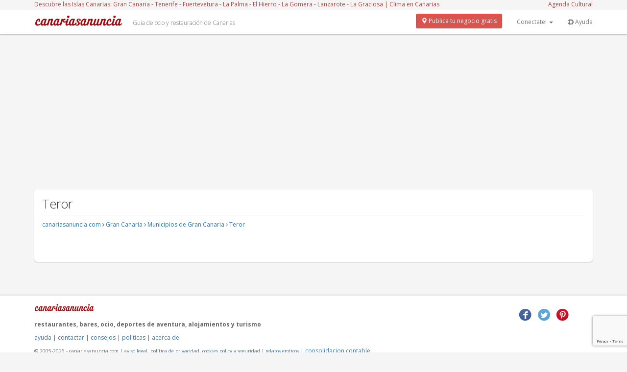

--- FILE ---
content_type: text/html; charset=utf-8
request_url: https://www.google.com/recaptcha/api2/anchor?ar=1&k=6LfJSoAUAAAAABuKzkAGdtb4ayx4kVQowjGyY9KK&co=aHR0cHM6Ly9jYW5hcmlhc2FudW5jaWEuY29tOjQ0Mw..&hl=en&v=PoyoqOPhxBO7pBk68S4YbpHZ&size=invisible&anchor-ms=20000&execute-ms=30000&cb=om09oa5jq82b
body_size: 48866
content:
<!DOCTYPE HTML><html dir="ltr" lang="en"><head><meta http-equiv="Content-Type" content="text/html; charset=UTF-8">
<meta http-equiv="X-UA-Compatible" content="IE=edge">
<title>reCAPTCHA</title>
<style type="text/css">
/* cyrillic-ext */
@font-face {
  font-family: 'Roboto';
  font-style: normal;
  font-weight: 400;
  font-stretch: 100%;
  src: url(//fonts.gstatic.com/s/roboto/v48/KFO7CnqEu92Fr1ME7kSn66aGLdTylUAMa3GUBHMdazTgWw.woff2) format('woff2');
  unicode-range: U+0460-052F, U+1C80-1C8A, U+20B4, U+2DE0-2DFF, U+A640-A69F, U+FE2E-FE2F;
}
/* cyrillic */
@font-face {
  font-family: 'Roboto';
  font-style: normal;
  font-weight: 400;
  font-stretch: 100%;
  src: url(//fonts.gstatic.com/s/roboto/v48/KFO7CnqEu92Fr1ME7kSn66aGLdTylUAMa3iUBHMdazTgWw.woff2) format('woff2');
  unicode-range: U+0301, U+0400-045F, U+0490-0491, U+04B0-04B1, U+2116;
}
/* greek-ext */
@font-face {
  font-family: 'Roboto';
  font-style: normal;
  font-weight: 400;
  font-stretch: 100%;
  src: url(//fonts.gstatic.com/s/roboto/v48/KFO7CnqEu92Fr1ME7kSn66aGLdTylUAMa3CUBHMdazTgWw.woff2) format('woff2');
  unicode-range: U+1F00-1FFF;
}
/* greek */
@font-face {
  font-family: 'Roboto';
  font-style: normal;
  font-weight: 400;
  font-stretch: 100%;
  src: url(//fonts.gstatic.com/s/roboto/v48/KFO7CnqEu92Fr1ME7kSn66aGLdTylUAMa3-UBHMdazTgWw.woff2) format('woff2');
  unicode-range: U+0370-0377, U+037A-037F, U+0384-038A, U+038C, U+038E-03A1, U+03A3-03FF;
}
/* math */
@font-face {
  font-family: 'Roboto';
  font-style: normal;
  font-weight: 400;
  font-stretch: 100%;
  src: url(//fonts.gstatic.com/s/roboto/v48/KFO7CnqEu92Fr1ME7kSn66aGLdTylUAMawCUBHMdazTgWw.woff2) format('woff2');
  unicode-range: U+0302-0303, U+0305, U+0307-0308, U+0310, U+0312, U+0315, U+031A, U+0326-0327, U+032C, U+032F-0330, U+0332-0333, U+0338, U+033A, U+0346, U+034D, U+0391-03A1, U+03A3-03A9, U+03B1-03C9, U+03D1, U+03D5-03D6, U+03F0-03F1, U+03F4-03F5, U+2016-2017, U+2034-2038, U+203C, U+2040, U+2043, U+2047, U+2050, U+2057, U+205F, U+2070-2071, U+2074-208E, U+2090-209C, U+20D0-20DC, U+20E1, U+20E5-20EF, U+2100-2112, U+2114-2115, U+2117-2121, U+2123-214F, U+2190, U+2192, U+2194-21AE, U+21B0-21E5, U+21F1-21F2, U+21F4-2211, U+2213-2214, U+2216-22FF, U+2308-230B, U+2310, U+2319, U+231C-2321, U+2336-237A, U+237C, U+2395, U+239B-23B7, U+23D0, U+23DC-23E1, U+2474-2475, U+25AF, U+25B3, U+25B7, U+25BD, U+25C1, U+25CA, U+25CC, U+25FB, U+266D-266F, U+27C0-27FF, U+2900-2AFF, U+2B0E-2B11, U+2B30-2B4C, U+2BFE, U+3030, U+FF5B, U+FF5D, U+1D400-1D7FF, U+1EE00-1EEFF;
}
/* symbols */
@font-face {
  font-family: 'Roboto';
  font-style: normal;
  font-weight: 400;
  font-stretch: 100%;
  src: url(//fonts.gstatic.com/s/roboto/v48/KFO7CnqEu92Fr1ME7kSn66aGLdTylUAMaxKUBHMdazTgWw.woff2) format('woff2');
  unicode-range: U+0001-000C, U+000E-001F, U+007F-009F, U+20DD-20E0, U+20E2-20E4, U+2150-218F, U+2190, U+2192, U+2194-2199, U+21AF, U+21E6-21F0, U+21F3, U+2218-2219, U+2299, U+22C4-22C6, U+2300-243F, U+2440-244A, U+2460-24FF, U+25A0-27BF, U+2800-28FF, U+2921-2922, U+2981, U+29BF, U+29EB, U+2B00-2BFF, U+4DC0-4DFF, U+FFF9-FFFB, U+10140-1018E, U+10190-1019C, U+101A0, U+101D0-101FD, U+102E0-102FB, U+10E60-10E7E, U+1D2C0-1D2D3, U+1D2E0-1D37F, U+1F000-1F0FF, U+1F100-1F1AD, U+1F1E6-1F1FF, U+1F30D-1F30F, U+1F315, U+1F31C, U+1F31E, U+1F320-1F32C, U+1F336, U+1F378, U+1F37D, U+1F382, U+1F393-1F39F, U+1F3A7-1F3A8, U+1F3AC-1F3AF, U+1F3C2, U+1F3C4-1F3C6, U+1F3CA-1F3CE, U+1F3D4-1F3E0, U+1F3ED, U+1F3F1-1F3F3, U+1F3F5-1F3F7, U+1F408, U+1F415, U+1F41F, U+1F426, U+1F43F, U+1F441-1F442, U+1F444, U+1F446-1F449, U+1F44C-1F44E, U+1F453, U+1F46A, U+1F47D, U+1F4A3, U+1F4B0, U+1F4B3, U+1F4B9, U+1F4BB, U+1F4BF, U+1F4C8-1F4CB, U+1F4D6, U+1F4DA, U+1F4DF, U+1F4E3-1F4E6, U+1F4EA-1F4ED, U+1F4F7, U+1F4F9-1F4FB, U+1F4FD-1F4FE, U+1F503, U+1F507-1F50B, U+1F50D, U+1F512-1F513, U+1F53E-1F54A, U+1F54F-1F5FA, U+1F610, U+1F650-1F67F, U+1F687, U+1F68D, U+1F691, U+1F694, U+1F698, U+1F6AD, U+1F6B2, U+1F6B9-1F6BA, U+1F6BC, U+1F6C6-1F6CF, U+1F6D3-1F6D7, U+1F6E0-1F6EA, U+1F6F0-1F6F3, U+1F6F7-1F6FC, U+1F700-1F7FF, U+1F800-1F80B, U+1F810-1F847, U+1F850-1F859, U+1F860-1F887, U+1F890-1F8AD, U+1F8B0-1F8BB, U+1F8C0-1F8C1, U+1F900-1F90B, U+1F93B, U+1F946, U+1F984, U+1F996, U+1F9E9, U+1FA00-1FA6F, U+1FA70-1FA7C, U+1FA80-1FA89, U+1FA8F-1FAC6, U+1FACE-1FADC, U+1FADF-1FAE9, U+1FAF0-1FAF8, U+1FB00-1FBFF;
}
/* vietnamese */
@font-face {
  font-family: 'Roboto';
  font-style: normal;
  font-weight: 400;
  font-stretch: 100%;
  src: url(//fonts.gstatic.com/s/roboto/v48/KFO7CnqEu92Fr1ME7kSn66aGLdTylUAMa3OUBHMdazTgWw.woff2) format('woff2');
  unicode-range: U+0102-0103, U+0110-0111, U+0128-0129, U+0168-0169, U+01A0-01A1, U+01AF-01B0, U+0300-0301, U+0303-0304, U+0308-0309, U+0323, U+0329, U+1EA0-1EF9, U+20AB;
}
/* latin-ext */
@font-face {
  font-family: 'Roboto';
  font-style: normal;
  font-weight: 400;
  font-stretch: 100%;
  src: url(//fonts.gstatic.com/s/roboto/v48/KFO7CnqEu92Fr1ME7kSn66aGLdTylUAMa3KUBHMdazTgWw.woff2) format('woff2');
  unicode-range: U+0100-02BA, U+02BD-02C5, U+02C7-02CC, U+02CE-02D7, U+02DD-02FF, U+0304, U+0308, U+0329, U+1D00-1DBF, U+1E00-1E9F, U+1EF2-1EFF, U+2020, U+20A0-20AB, U+20AD-20C0, U+2113, U+2C60-2C7F, U+A720-A7FF;
}
/* latin */
@font-face {
  font-family: 'Roboto';
  font-style: normal;
  font-weight: 400;
  font-stretch: 100%;
  src: url(//fonts.gstatic.com/s/roboto/v48/KFO7CnqEu92Fr1ME7kSn66aGLdTylUAMa3yUBHMdazQ.woff2) format('woff2');
  unicode-range: U+0000-00FF, U+0131, U+0152-0153, U+02BB-02BC, U+02C6, U+02DA, U+02DC, U+0304, U+0308, U+0329, U+2000-206F, U+20AC, U+2122, U+2191, U+2193, U+2212, U+2215, U+FEFF, U+FFFD;
}
/* cyrillic-ext */
@font-face {
  font-family: 'Roboto';
  font-style: normal;
  font-weight: 500;
  font-stretch: 100%;
  src: url(//fonts.gstatic.com/s/roboto/v48/KFO7CnqEu92Fr1ME7kSn66aGLdTylUAMa3GUBHMdazTgWw.woff2) format('woff2');
  unicode-range: U+0460-052F, U+1C80-1C8A, U+20B4, U+2DE0-2DFF, U+A640-A69F, U+FE2E-FE2F;
}
/* cyrillic */
@font-face {
  font-family: 'Roboto';
  font-style: normal;
  font-weight: 500;
  font-stretch: 100%;
  src: url(//fonts.gstatic.com/s/roboto/v48/KFO7CnqEu92Fr1ME7kSn66aGLdTylUAMa3iUBHMdazTgWw.woff2) format('woff2');
  unicode-range: U+0301, U+0400-045F, U+0490-0491, U+04B0-04B1, U+2116;
}
/* greek-ext */
@font-face {
  font-family: 'Roboto';
  font-style: normal;
  font-weight: 500;
  font-stretch: 100%;
  src: url(//fonts.gstatic.com/s/roboto/v48/KFO7CnqEu92Fr1ME7kSn66aGLdTylUAMa3CUBHMdazTgWw.woff2) format('woff2');
  unicode-range: U+1F00-1FFF;
}
/* greek */
@font-face {
  font-family: 'Roboto';
  font-style: normal;
  font-weight: 500;
  font-stretch: 100%;
  src: url(//fonts.gstatic.com/s/roboto/v48/KFO7CnqEu92Fr1ME7kSn66aGLdTylUAMa3-UBHMdazTgWw.woff2) format('woff2');
  unicode-range: U+0370-0377, U+037A-037F, U+0384-038A, U+038C, U+038E-03A1, U+03A3-03FF;
}
/* math */
@font-face {
  font-family: 'Roboto';
  font-style: normal;
  font-weight: 500;
  font-stretch: 100%;
  src: url(//fonts.gstatic.com/s/roboto/v48/KFO7CnqEu92Fr1ME7kSn66aGLdTylUAMawCUBHMdazTgWw.woff2) format('woff2');
  unicode-range: U+0302-0303, U+0305, U+0307-0308, U+0310, U+0312, U+0315, U+031A, U+0326-0327, U+032C, U+032F-0330, U+0332-0333, U+0338, U+033A, U+0346, U+034D, U+0391-03A1, U+03A3-03A9, U+03B1-03C9, U+03D1, U+03D5-03D6, U+03F0-03F1, U+03F4-03F5, U+2016-2017, U+2034-2038, U+203C, U+2040, U+2043, U+2047, U+2050, U+2057, U+205F, U+2070-2071, U+2074-208E, U+2090-209C, U+20D0-20DC, U+20E1, U+20E5-20EF, U+2100-2112, U+2114-2115, U+2117-2121, U+2123-214F, U+2190, U+2192, U+2194-21AE, U+21B0-21E5, U+21F1-21F2, U+21F4-2211, U+2213-2214, U+2216-22FF, U+2308-230B, U+2310, U+2319, U+231C-2321, U+2336-237A, U+237C, U+2395, U+239B-23B7, U+23D0, U+23DC-23E1, U+2474-2475, U+25AF, U+25B3, U+25B7, U+25BD, U+25C1, U+25CA, U+25CC, U+25FB, U+266D-266F, U+27C0-27FF, U+2900-2AFF, U+2B0E-2B11, U+2B30-2B4C, U+2BFE, U+3030, U+FF5B, U+FF5D, U+1D400-1D7FF, U+1EE00-1EEFF;
}
/* symbols */
@font-face {
  font-family: 'Roboto';
  font-style: normal;
  font-weight: 500;
  font-stretch: 100%;
  src: url(//fonts.gstatic.com/s/roboto/v48/KFO7CnqEu92Fr1ME7kSn66aGLdTylUAMaxKUBHMdazTgWw.woff2) format('woff2');
  unicode-range: U+0001-000C, U+000E-001F, U+007F-009F, U+20DD-20E0, U+20E2-20E4, U+2150-218F, U+2190, U+2192, U+2194-2199, U+21AF, U+21E6-21F0, U+21F3, U+2218-2219, U+2299, U+22C4-22C6, U+2300-243F, U+2440-244A, U+2460-24FF, U+25A0-27BF, U+2800-28FF, U+2921-2922, U+2981, U+29BF, U+29EB, U+2B00-2BFF, U+4DC0-4DFF, U+FFF9-FFFB, U+10140-1018E, U+10190-1019C, U+101A0, U+101D0-101FD, U+102E0-102FB, U+10E60-10E7E, U+1D2C0-1D2D3, U+1D2E0-1D37F, U+1F000-1F0FF, U+1F100-1F1AD, U+1F1E6-1F1FF, U+1F30D-1F30F, U+1F315, U+1F31C, U+1F31E, U+1F320-1F32C, U+1F336, U+1F378, U+1F37D, U+1F382, U+1F393-1F39F, U+1F3A7-1F3A8, U+1F3AC-1F3AF, U+1F3C2, U+1F3C4-1F3C6, U+1F3CA-1F3CE, U+1F3D4-1F3E0, U+1F3ED, U+1F3F1-1F3F3, U+1F3F5-1F3F7, U+1F408, U+1F415, U+1F41F, U+1F426, U+1F43F, U+1F441-1F442, U+1F444, U+1F446-1F449, U+1F44C-1F44E, U+1F453, U+1F46A, U+1F47D, U+1F4A3, U+1F4B0, U+1F4B3, U+1F4B9, U+1F4BB, U+1F4BF, U+1F4C8-1F4CB, U+1F4D6, U+1F4DA, U+1F4DF, U+1F4E3-1F4E6, U+1F4EA-1F4ED, U+1F4F7, U+1F4F9-1F4FB, U+1F4FD-1F4FE, U+1F503, U+1F507-1F50B, U+1F50D, U+1F512-1F513, U+1F53E-1F54A, U+1F54F-1F5FA, U+1F610, U+1F650-1F67F, U+1F687, U+1F68D, U+1F691, U+1F694, U+1F698, U+1F6AD, U+1F6B2, U+1F6B9-1F6BA, U+1F6BC, U+1F6C6-1F6CF, U+1F6D3-1F6D7, U+1F6E0-1F6EA, U+1F6F0-1F6F3, U+1F6F7-1F6FC, U+1F700-1F7FF, U+1F800-1F80B, U+1F810-1F847, U+1F850-1F859, U+1F860-1F887, U+1F890-1F8AD, U+1F8B0-1F8BB, U+1F8C0-1F8C1, U+1F900-1F90B, U+1F93B, U+1F946, U+1F984, U+1F996, U+1F9E9, U+1FA00-1FA6F, U+1FA70-1FA7C, U+1FA80-1FA89, U+1FA8F-1FAC6, U+1FACE-1FADC, U+1FADF-1FAE9, U+1FAF0-1FAF8, U+1FB00-1FBFF;
}
/* vietnamese */
@font-face {
  font-family: 'Roboto';
  font-style: normal;
  font-weight: 500;
  font-stretch: 100%;
  src: url(//fonts.gstatic.com/s/roboto/v48/KFO7CnqEu92Fr1ME7kSn66aGLdTylUAMa3OUBHMdazTgWw.woff2) format('woff2');
  unicode-range: U+0102-0103, U+0110-0111, U+0128-0129, U+0168-0169, U+01A0-01A1, U+01AF-01B0, U+0300-0301, U+0303-0304, U+0308-0309, U+0323, U+0329, U+1EA0-1EF9, U+20AB;
}
/* latin-ext */
@font-face {
  font-family: 'Roboto';
  font-style: normal;
  font-weight: 500;
  font-stretch: 100%;
  src: url(//fonts.gstatic.com/s/roboto/v48/KFO7CnqEu92Fr1ME7kSn66aGLdTylUAMa3KUBHMdazTgWw.woff2) format('woff2');
  unicode-range: U+0100-02BA, U+02BD-02C5, U+02C7-02CC, U+02CE-02D7, U+02DD-02FF, U+0304, U+0308, U+0329, U+1D00-1DBF, U+1E00-1E9F, U+1EF2-1EFF, U+2020, U+20A0-20AB, U+20AD-20C0, U+2113, U+2C60-2C7F, U+A720-A7FF;
}
/* latin */
@font-face {
  font-family: 'Roboto';
  font-style: normal;
  font-weight: 500;
  font-stretch: 100%;
  src: url(//fonts.gstatic.com/s/roboto/v48/KFO7CnqEu92Fr1ME7kSn66aGLdTylUAMa3yUBHMdazQ.woff2) format('woff2');
  unicode-range: U+0000-00FF, U+0131, U+0152-0153, U+02BB-02BC, U+02C6, U+02DA, U+02DC, U+0304, U+0308, U+0329, U+2000-206F, U+20AC, U+2122, U+2191, U+2193, U+2212, U+2215, U+FEFF, U+FFFD;
}
/* cyrillic-ext */
@font-face {
  font-family: 'Roboto';
  font-style: normal;
  font-weight: 900;
  font-stretch: 100%;
  src: url(//fonts.gstatic.com/s/roboto/v48/KFO7CnqEu92Fr1ME7kSn66aGLdTylUAMa3GUBHMdazTgWw.woff2) format('woff2');
  unicode-range: U+0460-052F, U+1C80-1C8A, U+20B4, U+2DE0-2DFF, U+A640-A69F, U+FE2E-FE2F;
}
/* cyrillic */
@font-face {
  font-family: 'Roboto';
  font-style: normal;
  font-weight: 900;
  font-stretch: 100%;
  src: url(//fonts.gstatic.com/s/roboto/v48/KFO7CnqEu92Fr1ME7kSn66aGLdTylUAMa3iUBHMdazTgWw.woff2) format('woff2');
  unicode-range: U+0301, U+0400-045F, U+0490-0491, U+04B0-04B1, U+2116;
}
/* greek-ext */
@font-face {
  font-family: 'Roboto';
  font-style: normal;
  font-weight: 900;
  font-stretch: 100%;
  src: url(//fonts.gstatic.com/s/roboto/v48/KFO7CnqEu92Fr1ME7kSn66aGLdTylUAMa3CUBHMdazTgWw.woff2) format('woff2');
  unicode-range: U+1F00-1FFF;
}
/* greek */
@font-face {
  font-family: 'Roboto';
  font-style: normal;
  font-weight: 900;
  font-stretch: 100%;
  src: url(//fonts.gstatic.com/s/roboto/v48/KFO7CnqEu92Fr1ME7kSn66aGLdTylUAMa3-UBHMdazTgWw.woff2) format('woff2');
  unicode-range: U+0370-0377, U+037A-037F, U+0384-038A, U+038C, U+038E-03A1, U+03A3-03FF;
}
/* math */
@font-face {
  font-family: 'Roboto';
  font-style: normal;
  font-weight: 900;
  font-stretch: 100%;
  src: url(//fonts.gstatic.com/s/roboto/v48/KFO7CnqEu92Fr1ME7kSn66aGLdTylUAMawCUBHMdazTgWw.woff2) format('woff2');
  unicode-range: U+0302-0303, U+0305, U+0307-0308, U+0310, U+0312, U+0315, U+031A, U+0326-0327, U+032C, U+032F-0330, U+0332-0333, U+0338, U+033A, U+0346, U+034D, U+0391-03A1, U+03A3-03A9, U+03B1-03C9, U+03D1, U+03D5-03D6, U+03F0-03F1, U+03F4-03F5, U+2016-2017, U+2034-2038, U+203C, U+2040, U+2043, U+2047, U+2050, U+2057, U+205F, U+2070-2071, U+2074-208E, U+2090-209C, U+20D0-20DC, U+20E1, U+20E5-20EF, U+2100-2112, U+2114-2115, U+2117-2121, U+2123-214F, U+2190, U+2192, U+2194-21AE, U+21B0-21E5, U+21F1-21F2, U+21F4-2211, U+2213-2214, U+2216-22FF, U+2308-230B, U+2310, U+2319, U+231C-2321, U+2336-237A, U+237C, U+2395, U+239B-23B7, U+23D0, U+23DC-23E1, U+2474-2475, U+25AF, U+25B3, U+25B7, U+25BD, U+25C1, U+25CA, U+25CC, U+25FB, U+266D-266F, U+27C0-27FF, U+2900-2AFF, U+2B0E-2B11, U+2B30-2B4C, U+2BFE, U+3030, U+FF5B, U+FF5D, U+1D400-1D7FF, U+1EE00-1EEFF;
}
/* symbols */
@font-face {
  font-family: 'Roboto';
  font-style: normal;
  font-weight: 900;
  font-stretch: 100%;
  src: url(//fonts.gstatic.com/s/roboto/v48/KFO7CnqEu92Fr1ME7kSn66aGLdTylUAMaxKUBHMdazTgWw.woff2) format('woff2');
  unicode-range: U+0001-000C, U+000E-001F, U+007F-009F, U+20DD-20E0, U+20E2-20E4, U+2150-218F, U+2190, U+2192, U+2194-2199, U+21AF, U+21E6-21F0, U+21F3, U+2218-2219, U+2299, U+22C4-22C6, U+2300-243F, U+2440-244A, U+2460-24FF, U+25A0-27BF, U+2800-28FF, U+2921-2922, U+2981, U+29BF, U+29EB, U+2B00-2BFF, U+4DC0-4DFF, U+FFF9-FFFB, U+10140-1018E, U+10190-1019C, U+101A0, U+101D0-101FD, U+102E0-102FB, U+10E60-10E7E, U+1D2C0-1D2D3, U+1D2E0-1D37F, U+1F000-1F0FF, U+1F100-1F1AD, U+1F1E6-1F1FF, U+1F30D-1F30F, U+1F315, U+1F31C, U+1F31E, U+1F320-1F32C, U+1F336, U+1F378, U+1F37D, U+1F382, U+1F393-1F39F, U+1F3A7-1F3A8, U+1F3AC-1F3AF, U+1F3C2, U+1F3C4-1F3C6, U+1F3CA-1F3CE, U+1F3D4-1F3E0, U+1F3ED, U+1F3F1-1F3F3, U+1F3F5-1F3F7, U+1F408, U+1F415, U+1F41F, U+1F426, U+1F43F, U+1F441-1F442, U+1F444, U+1F446-1F449, U+1F44C-1F44E, U+1F453, U+1F46A, U+1F47D, U+1F4A3, U+1F4B0, U+1F4B3, U+1F4B9, U+1F4BB, U+1F4BF, U+1F4C8-1F4CB, U+1F4D6, U+1F4DA, U+1F4DF, U+1F4E3-1F4E6, U+1F4EA-1F4ED, U+1F4F7, U+1F4F9-1F4FB, U+1F4FD-1F4FE, U+1F503, U+1F507-1F50B, U+1F50D, U+1F512-1F513, U+1F53E-1F54A, U+1F54F-1F5FA, U+1F610, U+1F650-1F67F, U+1F687, U+1F68D, U+1F691, U+1F694, U+1F698, U+1F6AD, U+1F6B2, U+1F6B9-1F6BA, U+1F6BC, U+1F6C6-1F6CF, U+1F6D3-1F6D7, U+1F6E0-1F6EA, U+1F6F0-1F6F3, U+1F6F7-1F6FC, U+1F700-1F7FF, U+1F800-1F80B, U+1F810-1F847, U+1F850-1F859, U+1F860-1F887, U+1F890-1F8AD, U+1F8B0-1F8BB, U+1F8C0-1F8C1, U+1F900-1F90B, U+1F93B, U+1F946, U+1F984, U+1F996, U+1F9E9, U+1FA00-1FA6F, U+1FA70-1FA7C, U+1FA80-1FA89, U+1FA8F-1FAC6, U+1FACE-1FADC, U+1FADF-1FAE9, U+1FAF0-1FAF8, U+1FB00-1FBFF;
}
/* vietnamese */
@font-face {
  font-family: 'Roboto';
  font-style: normal;
  font-weight: 900;
  font-stretch: 100%;
  src: url(//fonts.gstatic.com/s/roboto/v48/KFO7CnqEu92Fr1ME7kSn66aGLdTylUAMa3OUBHMdazTgWw.woff2) format('woff2');
  unicode-range: U+0102-0103, U+0110-0111, U+0128-0129, U+0168-0169, U+01A0-01A1, U+01AF-01B0, U+0300-0301, U+0303-0304, U+0308-0309, U+0323, U+0329, U+1EA0-1EF9, U+20AB;
}
/* latin-ext */
@font-face {
  font-family: 'Roboto';
  font-style: normal;
  font-weight: 900;
  font-stretch: 100%;
  src: url(//fonts.gstatic.com/s/roboto/v48/KFO7CnqEu92Fr1ME7kSn66aGLdTylUAMa3KUBHMdazTgWw.woff2) format('woff2');
  unicode-range: U+0100-02BA, U+02BD-02C5, U+02C7-02CC, U+02CE-02D7, U+02DD-02FF, U+0304, U+0308, U+0329, U+1D00-1DBF, U+1E00-1E9F, U+1EF2-1EFF, U+2020, U+20A0-20AB, U+20AD-20C0, U+2113, U+2C60-2C7F, U+A720-A7FF;
}
/* latin */
@font-face {
  font-family: 'Roboto';
  font-style: normal;
  font-weight: 900;
  font-stretch: 100%;
  src: url(//fonts.gstatic.com/s/roboto/v48/KFO7CnqEu92Fr1ME7kSn66aGLdTylUAMa3yUBHMdazQ.woff2) format('woff2');
  unicode-range: U+0000-00FF, U+0131, U+0152-0153, U+02BB-02BC, U+02C6, U+02DA, U+02DC, U+0304, U+0308, U+0329, U+2000-206F, U+20AC, U+2122, U+2191, U+2193, U+2212, U+2215, U+FEFF, U+FFFD;
}

</style>
<link rel="stylesheet" type="text/css" href="https://www.gstatic.com/recaptcha/releases/PoyoqOPhxBO7pBk68S4YbpHZ/styles__ltr.css">
<script nonce="tK9b4WCJsHB2_n14K52ZIA" type="text/javascript">window['__recaptcha_api'] = 'https://www.google.com/recaptcha/api2/';</script>
<script type="text/javascript" src="https://www.gstatic.com/recaptcha/releases/PoyoqOPhxBO7pBk68S4YbpHZ/recaptcha__en.js" nonce="tK9b4WCJsHB2_n14K52ZIA">
      
    </script></head>
<body><div id="rc-anchor-alert" class="rc-anchor-alert"></div>
<input type="hidden" id="recaptcha-token" value="[base64]">
<script type="text/javascript" nonce="tK9b4WCJsHB2_n14K52ZIA">
      recaptcha.anchor.Main.init("[\x22ainput\x22,[\x22bgdata\x22,\x22\x22,\[base64]/[base64]/[base64]/[base64]/[base64]/UltsKytdPUU6KEU8MjA0OD9SW2wrK109RT4+NnwxOTI6KChFJjY0NTEyKT09NTUyOTYmJk0rMTxjLmxlbmd0aCYmKGMuY2hhckNvZGVBdChNKzEpJjY0NTEyKT09NTYzMjA/[base64]/[base64]/[base64]/[base64]/[base64]/[base64]/[base64]\x22,\[base64]\\u003d\\u003d\x22,\x22QcORL8OCLcKvDyLDq8OrXFtrNyBDwoFIBBFSHMKOwoJxQhZOw7Esw7vCqw/DuFFYwopkbzrClcKjwrE/I8Olwoohwr3Dhk3CswFUPVfCr8KkC8OyOHrDqFPDpBc2w7/[base64]/wqdOK8OVw7LCqcO8wpLCuErDhDzDksOtUcKIRF90wocbLyx6JMKYw6MFIMOiw4nCvcOEIEcvYcKAwqnCs0dhwpvCkDzCkzIqw6RTCCs/w6nDq2V8RHzCvRVXw7PCpSfCjWUDw5B4CsOZw73DtQHDg8KYw4oWwrzClFhXwoBEc8OncMKrVsKbVnnDthtSMVAmEcOnKDY6w4rCpF/DlMK2w5zCq8KXbSEzw5t4w5tHdnYhw7PDjg/ChsK3PHXCii3Cg2DCssKDE183C3g4wo3CgcO7OcK7woHCnsKJBcK1c8O6bwLCv8OrFEXCs8OCKxlhw5AzUCA7wqVFwoA5CMOvwpk0w5jCisOawrkBDkPCjmxzGVLDgkXDqsKxw6bDg8OCJMOawqrDpV1Nw4JDesKow5d+dn/[base64]/ZsKfIkbCmyDDsEotUMKfTUTCixJkJ8KNOsKNw73CqwTDqEI9wqEEwp9Rw7Nkw5TDtsO1w6/DosKvfBfDpho2U1tBFxI7wpBfwokSwodGw5tGBB7CtjzCn8K0wos6w6Niw4fCo0QAw4bCiQnDm8Kaw47ClErDqRjCqMOdFTVHM8OHw6t5wqjCtcOzwrstwrZaw6ExSMOcwo/Dq8KAJlDCkMOnwrglw5rDmQgGw6rDn8KwMkQzZjnCsDN9cMOFW1rDlsKQwqzCpC/Cm8OYw6nCh8KowpItfsKUZ8KhAcOZwqrDiXh2wpRpwqXCt2kCAsKaZ8KCVijCsGcJJsKVwqvDhsOrHhYGPU3CoG/CvnbCtltjHsOUfcOWZkHCqXzDig/DrybDvcOCTcOwwpTCoMOzwo9+Fi3DkcOiJcOdwqPCu8KdHMKnZwZZVn7Dh8KuVcOSX1gMw5lVw4rDgSgew5rDjsKfwp0HwpoIUlRuKypxwq40wrrCrn0abcKQw43CiTAXEi/DqBd7XsKkVsORXBXDrcKAwps6E8KnGCp1wrY1w7rDnMOXVWbDikHDhMKlFUolw5LCqsKpw7TCv8OuwovCgWAwwqHDmgbCk8OpMVBibiQnwqfCkcOPw6bCpsKfw7MzVyUgYXM+wqvCo1XDhH/CjsOFw7jDi8KAXnDDskXCusO7w5jDm8Kowr8OOwfCpCwJFGPCucOfCWbCk1fDkcO6w6/CiEYLQQBewrHDhFPCoDpxOG5+w7/DnjF6DmdpGcOdWsO7MDPDpsKaasOOw4ccS0dIwo/[base64]/[base64]/Ck0rDqcKOwqTCusK2wowLw5fCv8KLeUvDm8KiUMKBwrhQwp0Fw4HCmTMYwp4vwq7DiwJnw4LDmsOxwp1rSgTDtlYyw6TCp2/DqFDCl8O6H8KZXcKHwp/Ck8KVwqHCrMKoGsK2wobDscKcw4lnw5ZIQDoIdDgMCcOCcjfDhcKKWMKew6VRIy5SwqJ+BMOfGcK/[base64]/[base64]/CklUhwpUfecOrFQJgwqg6M1PDjcKlw6xUwpd/WUTDqVQmNcKPw4dEDsKEPBPCusO+w57DrSfDncOKwpJRw7hlZ8OpccK3w6fDtMK9OCrCjMOPw63CisOPNXrCilXDvnRVwpUXwpXCrsOzR0vDvDPClsO3By3CmsO1wqx6KcKxw7gJwplaHxUgcMKbKnvCmcKhw6NLw4/[base64]/[base64]/[base64]/Dt8OOw6TChEDDhMOLPBjCt8ORT8KpwpLDiinDhgdVw5c5KkbCusOrE8K8V8OQR8K7csKgwp0WdXPChSbCmsKrNcKawqvDlSHCtEkqw6PDl8O0wrvCscKHFnTCg8OMw40TDgXCr8KbCndGbl/DlsOMTDg2QsKMP8KQT8KDw6XCpcOpM8OtccO6wp48b3zCkMOXwrzCr8OUw7IKwr/CrWpCeMO5YgTCjsK1DChNwpoQwrAJNcOmw7kuw44PwpTCnFjCi8KkecOow5BcwpxjwrjCuRpqwrvDpQLClcKcw7ddXXtUwqDDiktmwo9ORcO2w7vCvXNiw57DhsKMQsKRBjzCsA/CqHl9wqtVwol/IcOfUDJ/wqHDisOawqXDrcKjwp3ChsOLdsOxWMKLwpDCjcKzwrnDrMKBEMOTwrQVwqFUJ8Ocw7zCssKvw5/DocKGwoXCkRFmwoHCh09NFHXDtC7CuxgywqXCicO/EMO6wpPDs8K5wog5XnjCjTLCmcKcwoDCpHcxwpMTeMOFw7nCoMKmw6vCjMKPZ8O7K8Kmw7jDosOAw5fDlDrCiGgGw73CoTbCnVRHw7nCvjVfwpLDjmZqwpzCs03DqHDDrcKrBcOtScOnasKowrxtwpTDlk/[base64]/w51FwrjDoRMINxFBwrvCuMOsw47DvVrCjQ/Cg8OqwrVnw77Cnw9Hwr/DvwrDlcO+w43Do1ECwp53w6Z5w6TDvnvDn0DDqnDDksKnKwvDqcKDwp/Dn18zw5YMI8Kzw5Z/HcKLHsOxwrrChMOKAXTDqsKDw7V6w7Akw7DClzBJU3vDtcO6w5fCuAhnb8OrwpfCn8K1UC3DssODwqNYFsOcw4kUKMKVw64sAMKffDHCn8KCBMOpZUzDoU9qwo9wWl/CtcKbworDqMOUw4rDt8OlTGcdwqXDm8KXwrM0enrDt8OMO3zCmsOeQ33ChMO5w7QbP8OFd8OXw4oEV1bClcKqw4vDg3DCtcKQw4/[base64]/[base64]/Dp8KnMcOKBQM5DF5QScKHw6Vjw5hxwoYCwpLDkAxkMwF2S8KbXMKbUErCqsOgUlghwoHCocOBwoPCtk/DoTTCj8OrwpvDp8Kdwokcw47DmcOQw6jDrR43EcONwq7Ds8O/woEzQMOTw7XCo8OywrYSNcOlIwLCqGg8wqfDp8OQIlzDhwJZw6FqQypEbl/Cq8OUTgM8w49yw4I/RgZ/[base64]/[base64]/CvR8xdsK8w6Byw6vDiDjDkmrCgx90N2TDtmvDtT4nwosFfGLClMKuw6nDtcO+wqNmBcOhLMOyKsOeXMKkwqo4w4ZuCMOVw50mwqTDsH1PJ8ODXsOWL8KrD0LCrMKZHyTCnsO2wq7CrkTCpF0zXcOew4nCgxwDLwlpwq7DqMOUwqIgwpYXw7fCuWMuw6/[base64]/cGMHSsOsfMKiBRd8QCzCqMOKUMKtEmB4Y1dJXzA/[base64]/ClsKEbsK6YGkYS8OxwoEAS2jDocK5wpfCrRrCuMOaw5bCicKSSEgPPxHCozLCn8KNBRbDpT7DkAPDm8ODw69Rwp5qwrrClMKwwprDncKTdD7Cq8KWwox6XycRwqR7CcO7P8OWPsOdwowNwrnDkcOOwqEODsKKw7rDhA0/w4jDvsO4e8OpwogbXMOFNcKBAMOxZ8O8w4DDsgzDhcKjM8K5dBvCtCPDtVYswqRJw4HDqELDuHHCscKKbsOyaA7DqsO4P8KkDMOTKl3ClcO/wqDDnlZUHMOnMcKiw4bDvgzDm8OkwpXCs8KZQMKBw4nCuMO1wrPDvSkNEsKBc8OjDCRBQMO+YHTDljLDp8KvUMK0RsKYwp7CgMKvIgHCiMKdwpzCkCNqwqnCrHYdZcOyYiZuwr3DsBHDv8KOw7bCrMOOwrUgCsODw6DCgcKKMMK7wrogwr/Cm8KMw5vCncOwMgA6wrtocXTDoX3Cu3rCkTPDnm/CqMKDagtWwqXCtF7ChUc3T1DCmsK5DsK+wpHClsK2FsOvw5/[base64]/JsKyw7zCsMKZw60LbcK2DBnClsOnBzbCosO6wofDsmLCrsOcFExFMsOMw6TDpVM9w53CisOuW8O+w5FYMcOye0XCusOxwqLCiz7DhQM1wqBQek5ewpfDuARlw4EUw7bCl8Klw7XDm8O/[base64]/[base64]/wovCjsKMwpnCmmfDll45WMOCRcKvAsO3K8OZJ8KHwoIgwoJUw4jDmsKudmt8UMKlwonCpWjCuAZ3McKxQWJYGRDDiT45QF7Dqg/[base64]/FSoYw6Qew5rDlRLDonUfw53CtMOgQSQyccOTwrvCv1sNw6s/e8Kpw6fClMK7w5HCk2XCqCBdUwNVQMOJLMOhe8OSUcOVw7Jiw7x/w4AkS8Odw6VtLsOnTE1RAMO0wpw1wqvCkB10DhFuw4AwwrHDsQQJwpfCu8ORFSY+HMOvBE3CkkvCtsOXVsOzCBDDpHDDm8KyXsKpw7x/woTCp8OWDmXCmcOLejxEwph0fBjDsnPDmg3Du0DCv3E1w4Inw5Nxw7ljw642w6/DqsOwE8KHV8KOw5nDlsOMwqJKTsKaPTnCkcKPw7TCtsKWwoQLZ2PCuFnCqMODKidFw6vDn8KRNzvClkjCuBZTwpPDusOvaAtXbkAyw5sgw6fCqBo8w5FwTcOmwrwQw6oXw67ClwJTw6dhw7HDl0hMQMKwJsOAQDjDgX1heMOKwpVdwrbCpxlQwpRUwpc6csKkw41Wwq/[base64]/DtCksw44uHcO9w7bCpQXCtcO0NcOaw6VZw48Dw4JawoBxXFPDnmofw50hQcO1w4FiFsKwYsKBEhJHw4LDlFHCmBfCo1DDkSbCp23DhRoMVSjDhHfCsExZbMOswp8rwqp1woAywql4w7dbSsOAOTLDvkZQGcK/w5x1TSBdw7EEGMKCwoljw5zCusK9wpV4E8KWwqoMG8OewqnDosKlwrXCjWs1wrbCkBoEFsKZKMKnZcKOw6tGw68Sw61yF0LDvsO6UGjDicO4c0pAw4LCkW86Y3fCpMOsw65ew6l2KVdCX8KSw6vDtHnDjcOcNsK8VsKHWMOqY2/DvMOpw7vDrSQJw4fDicK8wrfDmRpmwrbCscKBwrtjw7F8w6/Dk2cDKWjChsOMSsO2w6xew7jDhDXDsWIgw4FYw7jChAXCmjRlB8OHHVDDgcONCgPDpFseOcKIw47DlsKcXMK5H1Zgw6NjH8Knw4PCq8KYw7nCn8KPBzszw6/[base64]/[base64]/Dh8KrwqvCn8Kaw64gFxsUIMKawopAwrBUKsOAPRkOB8K3KWDDsMKyD8Krw5bChCLChgdfTnogwpXDkHVcfmrCnMKOCAnDqMKSw79YM13CpBnDo8Klw41Dw5/CtsOfaTrCmMOGw4ddLsKUwozDqcOkBEU7C3zDvF5Twrd6L8OlA8OUwqcGwrwvw5rDtsOFI8K7w5pAwqjCl8KCwoN7w4DDiF7DqMOKVm9cwpPDtkY+D8OgQsOTwq/Dt8O4w6fDjzTDocKhVD0Mw4DDhwrChl3DvivCqMO6w4A1wpHCusOowqFfUjVDH8OdZWEywqHDsSdMbSZfR8OLWcOrwprDiiIvwr3CrEw/wrvDpcOMwpoHwpPCtnPCoEnCvMKxd8KmAMO9w40/[base64]/wqnDhhXDtMK9w7dgw5MMASHCk8OxA8O6XRLCgcKAE27CusOywoNpeDMaw5N7Omd2bMOkwo9zwq7ChcOcw51eSz/Ci2sNwpAIw6UIw5Vaw5YZw5PDvMOAw58TYcKTFCDDosKWwqNuwoHDrFnDqsOZw5RgEFNKw7DDu8K0w7xKE21xw7fClyXDoMO7c8Kiw4bCkFtZwqsww70RwofDo8K7w4NwQnzDs2PDhS/Cm8KuVMK8wqM6wrjDvsOJDh3CtSfCoW/ClEDCnsO4XMOtWsK3bHfDiMKlw5LDl8ObcMO3w7PDp8K5DMKjQ8KZesOXw7sZFcOZDMOZw4bCqcK3woIGwrV5wqk2w6c/w4TCl8Oaw47CrsOJcw0xZzNqRRFWwoUcwr7Dh8Ohw67ClUnCssOyaAcWwpFJDE4lw4ZYcUjDuyrCmSIxwqJLw7URwql7w4UFwqjDtAdiUcOOw4zDvzttwoDDkFjDucKTIsKiw6/Dl8OOw7bDtsKYwrLDvg7DiQt9w7jDnRB9TMK/w6kewqTCmwnCkMKsU8KjwqvDqMOcf8K2wrZjSgzDi8OyTD11Lw5+SmZYCnbDqsOAVUUPw4xBwpM3Y0Q+wqvCocOeSXwrMcKJARlIczAYTcObecOJE8K5BcKgwqIDw6Fnwo45wosXw7NKbTIyQVd6wrQ6cwXCssK/w6xhwonCh2DDsR/DscO5w6zCpBjCr8OkesKyw5Yqwp/CuiU7SCUkJ8O8GjgeKMO2LcKXRwzCrz3DgMKxOj5QwqYVw7NDwprCncOGEFAOXsOIw4XChDbDpAXCpsKQw5jCuVRXSgYVwqdcwqbCjFjCkHrDtyJywoDCnUrDjXbCjyfDn8ODw7x4w4N4XXjDosKmwowDwrcyEMKow7vDoMOtwq/CvDtawpvCjcKzLsOGw6jDsMOZw7dHw5bCssKaw502wojCnsO4w7t3w6TCt1UdwqzDiMKIw6Rgw5cEw7sbcsOiehPDsmPDrcKowp8ewozDs8OVWU3Co8KnworCk1VWb8KEw5pDwpPCqMKlbsKIFyXCgiPCngbDqU0ON8KqZSDCtsKuw55uwr0UTMKRwq/CuRnCqsOvNm/CqHsaKsK+d8KSFkXCnlvCkF7DnFVEcsKQwrLDg21NVkxgUTlwZUNQw6ZFARLDvVrDmsK3w5PCpT87T0zCvgAmHyjCncO1w7d6QsOLdSdIwp5ILW0kw4bCicOiw67Dvysywq5MWSNFwox+w7nCojxXwotwO8KmwovCm8ONw6E/w5JIL8Kawq/DuMKhMMOawoHDpFzDqQ7CgMOMwpbDqgouFyBZwo3Dvg7DqsKsLw3CqwBjw7/DpgzDvRxLw7p9wqbCgcKjwpRLw5HCpUvDuMKmwqt4LVQUw7NzdcKiw5zCtzjDokfCnEPCg8OOw58gwqnDv8K3wqrDrDhsZ8OJwq7DocKrwpgefxvDtsOVwp1MRsKxw6fCmsOGwrnDrcKwwqzCnT/[base64]/Cl8OoMm9MRCo7VQRhw5bCt8KuRQTCs8KdNGjCn0JvwpIcw4bCksK7w757DMOgwqRSBhrClsOnw4JeOTnDjnp0w6/[base64]/W8O0ecK4wq/DkcOow5fDnMKsOFLChcOVbMOXw43DtsObUXTDnkcqw6jDqMKIeirCgMOswqHDmm7CgMOvV8OtF8OYc8KfwoXCq8O9OMOswqh+w5JaC8O/w6RNwps9TXV2wppRw4XCicOWwppTwqDCisOSw6Fxw4/Dpj/[base64]/DswDDrgETwrDDijTCr3TCtcK+G1rChMK7w65xPMKwDQg9HQXDrV0QwoxYLh3Ckh/DhMOGw6d0woV+w7I6BsONw6pPCsKLwogmTGURw5DDkMOHBMKQThM8w5IxX8OPw6l+OT1Kw6LDrMO/[base64]/[base64]/Dr3EiEMOOw4I0PnN9Am5eHkUWwq8RbsOGPcOaSDbCoMO6XV7DoHTCgcKkZMO8KVBPRMOMw7RKTsOwbh/DocODI8Kbw79+wrk/[base64]/CtTgyw40Iw4XDn8ODw4QYwpjCiFIgw5Ynw4sxYmjClMOJFsOwJsOeMsKLYcKUf3pYQB5HQ1nCj8OOw7XCuV96wrA5wovDksKbVMKdwojCijsGw6IjDmfCmgbDmhcdw4oIFSLDhSocwpZjw5lKWsKKbG0Lw7chV8KrEgAqwqtiwq/CkBE2w6ZxwqEzw6HDp25UAiw3HsOuSsOTLcOqXzYFe8ORw7HDq8Ofw7xjN8OhZMOOw4fDusOJd8Ouw5nDjFdDLcKgS1IWVMKFwppUXyvCoMKpwqFcV3FPwrRsfMOfwokeesO6wrrCrHQtY18aw6cVwqg4S0IwXsOnXsKSfi/[base64]/CtsKMdizCh8OxTRojwotxTcOffMO9G8OKJsKlwqzDlQpjwq86w60Pwopgw47ChcKrw4jDmhvDp2XCnm1ResOkd8Obwolow4/[base64]/CusK4IsOnfMKmwpfChF9eHWHDgR4Fwr43w5TDusO4eBciwoLCo3cywrvCkcOrTMOOLMObcjxfw4jDnRzClVHCk39QZcOpw6VefHIOwr1iOQ3ChQwMf8KAwq3CrD1Iw4PCgyDCuMOGwrPDgDnDlsKBBcKmw5XClSzDisOywrLCnFHCsTsAwqE/wpgSD1vCp8OfwrnDu8OrDsO4NQfCqcO7RRE1w4MMYDDDggHCmkwQE8OmWX/[base64]/dGDDiMOwZhd+ODTCm3txdXfDt8KVZsOOwrxRwoxew7pIw6DCj8K7wqF/w77CjsKew7dsw4fDvMO0wpk7HsOXAcK+YsOjNyVUFzbDlcOPD8KfwpHDq8K2w6rCqz0JwozCt0YCNkXDqkbDtU3CpsO/[base64]/[base64]/Clw7CkMOsJMKuFW1/w5XDtsOQY8Ocw4MvP8K7AHbCkMOqw4TCkkHClSdbw73Cp8Oow6woQ3Jwd8KyLhLDg1vCgQYUwrXDsMK0w57Col/CpCVfATNxasK3w60LQ8OJw45fwrx3J8KawoLDpcOzw4gXw5LCnwlfJUjCicKiw5N3a8KNw4LCgsKDw5LCkDcLwqxlGTIfbSkEw4RTwodaw61WIcKwT8Omw7nDg3BHOMO5wp/DlcOgZ0RZw4XCmnXDrE7CrC7Ct8KMYi1CIMObFMOjw5xYw7rCrF7CscOLw4XCucOQw5UEXWtfcMOLXn3Ck8O6H3wnw7hHwrTDqsObw4zCiMOZwprCiTB6w7LCnsKYwp5FwpnDrCZvwrHDhMKMw4hMwrk7I8KwH8Oiw4HDiFp6YSJXwp7DgMKmwrvCvg7DoU/Du3fCrnvDn0vDo1Nbw6UWegDDtsKkw6DCocO9wpBcG27CtsKew5XCplxzFMORw7PCtzoDwqZMWA8JwoAoe03DmFIbw4wgFAlzwqPCk3AjwpZmTsKULkrCvnvDhMOjwqLDncKJX8Kbwq0SwofDpsKLwpdwEMOiwp3CqcKHA8KBdRvCjsKWAQbDu3lhM8K9wq/CmsOCbMKAWMKBwrTCoQXCvBzDjizDuhjCmcO5aC8/w7hxw4nDgMKgJX3DijvCji8qwrbDqcKYHMOHw4BHw5Ndw5HCqMOSeMKzA2zCs8OHw4nCnSDDumTCs8Knwo52AMOkFkoDDsOpF8KcUsOoA0AGQcK+wpYOOkDCpsK/GcOMw5cNwpw4SVcgw6NZwovCjMKnL8KIwp8OwqvDjcK+woHDv20If8OzwoPDkVDDu8OHw7VVwqddwpXCn8O7w4nCjypKw6J4wodxwpvCoAbDg0QfZXhbCMKBwp8iacObw5/DnUjDrsOCw79pY8O5VHPCnMKrASErdwApwr1pwppAZnvDo8OrY3zDtMKZc1Mnwop2MsOOw7/CqinChk/DigfDhsKwwrzCjsOqZsKfSGHDkXZpw4tRT8Oyw6Mxw6QSCMODWhPDssKQasK+w43DuMK8d0MEBMKdwprDgSlYwpnChwXCqcKoOcKYOlLDhQfDlSHCqcO4MCHDgDYZwrYnHxlcCMOgw4VBWsKGw7jCv2jDlC3Ds8Ksw5vDqzZxw43DjSlRDMOywrDDgDLChRJRw4/CoF8ywqnCpsKCesKQa8Kqw57ClQR5cnbDrXhZw6dMcQXChB8QwrbCk8KeSU0Iwq1Cwp95wqMrw5QxF8ORRcKVwr57wrgpUmbDgl4/[base64]/CkgLCi8OBwp7Dil7Cmz4aDwvDrjcvSMKfwoLClx/Dh8OCBGLCnhNKIlVfSsO8X2zCvcK/wr5pwpkqw4hCGcK4wpXDicOgwqjDlm/CglkZCMK7JsOnE3nDj8O7fz4PTMOQWG9/EjbDrsO1wpvDszPDssKtw6kGw7AgwqE+wqQQYnDCgsO1FcKUQMO6KcKiasKgwqA8w6JGaxslaVAlw53Dg1rDh252wo/ClsObdAgGPQ3DncKVJAFiOcKiLyTCscKiGQQvwrdowq7CvMOhTFTCphPDjsKSw7bCu8KjJTTCjlTDrEHCqcOaA0DDtj4dBjTCnjZWw6fDgcOsUz/DjhAAw4fCocKow67CvcK7QVpgSxFSLcOQwr5xH8OTESBRwqw/[base64]/w4zCgQFQEDPDvDo0CsKXPnFRIxY6PXYDGTbCvU/CmC7DkRcfwqsEw7R9aMKgABARFsKuw7rCrcOyw5HDt1hZw6sBWsKbUcO6YmvDlH5/w7pbPU/DqzfCu8Oew6DChUhRYCbCmRhzcMKXwpIBP31EZ3wKamZKPFXDpmjChcKGTG7DrC7DpEfCnTrDo0zDiGXCsmnDlsK1MMOCRnnDtcOGS30NBDh9eyXCk1oxUC8PZ8KeworDkMOOfcOXecOPKsKQWDcRTEd7w4/[base64]/[base64]/Dk3TDhksPKsKhw6hresKYOxLCu3TDmzF0w55kBALDjMKWwpI6w7/DplrDsGtaahpgcMKwaC5cwrVAMcO+w6FawrFvWC03w4oiw4TDp8O+acOowrDCsirDlGckXVPDg8KvM3Flw4/CsH3CqsKkwoU3ZxrDqsOSHlrCn8O6IHQNb8KdccOyw6QMZg/DosOSw53CpjPClMOKOcKkR8KOY8OyXhUiMMKlwoHDnXUNwq44CgvDsznDlxLCiMOwAyQNw4HDh8OowrDCucOqwpkDwq4rw6sqw5ZPwqo1wqnDksKBw69LwpRDS2zDkcKGwocYwqFlw6Zee8OAKcKjw7rCusOsw6wkBk/Dq8O8w7XCpH3DrcKrw4vCpsOpw4QPfcOPY8KqQMOldsOpwrYvQMOicEF0wp7DnB1ow7YZwqHDtx3DpMOzccOsGyfDjsKJw7/DiylCw69mAjEnw4A+d8KhMMOqwoRoPS4vwoRgExvCpAlAU8OBTT5gbMKYw6rCqll7YsKICcKfF8OFdSLDlwvChMOpwqjDn8Knw7PDosOxVsKhw7oCVsO7w7IIwpHCsg8twqJ5w7TDigzDrRMFHsOsKMOCTTtPwrQcasKkEsOiUCpdVXjDmRvClUHCmSnCoMK/ScOMw47DhitRw5AQYMKHUgHCpcKSw7JmSW1qw5RIw45mfsOUwppLJDDDpGcLwqh8w7cyenhqw6/Dl8OiAkLCrifCp8OQVMK/DMKrJQhiLcKiw4TCoMKkwrd1GMOCw5VOUTERR3jDjMKtwoxewqMfN8Kow6Y5JlhGBl/DpTFfwrbCn8KBw7HCrkt8w4YfQBjClcKBDh1ewq3CrcOQVwpcO07DnsOuw6UCw5vDnMKoDEU7wpl5UsOuXcKpThzDmTkRw7cAw5fDpMK/[base64]/wr/[base64]/[base64]/[base64]/CtB3CnEE9w4B/eBHCtcKPdWghwp4ic8O+SMOuwp3Dm8K4VWF4wroxwqcgCcOPw6odPMKlw6N7acKLwp9hRcOGwo4LHMKwBcO/IsK4H8OPTsO9YB7CtMKuw6d2wr/DuWHCp2PCncO9wr4XZF8WI0bChMOZwoDDjl7Cl8K3esKHPiUeZMKDwpNCO8OAwpIASsO6wppHCMOYNMO0w5MyI8KVJMOTwr3Cn2lfw7sETUHDklLCmcKhwp/[base64]/XiLCp0IIJsObwoQ/[base64]/DscKqw4zDnVclNcObw4nCpwkaw5lVwoXCkA86w501RjlGeMOpwolEw4U0w7EWLGpTw4cSwrxMRkRsLMOMw4TDg2Ncw61eTzAwSG/CpsKPw6JUecOzH8OsM8O1JcK8w6vCp2Upw5vCtcKIKMKBw4VMEMObcwFVEmMSwqJMwpJ6I8O5C0XDsx4hcMO+w7XDvcKVw6U9IyzDnsOtZ1BONcKMw6bCt8Otw6LDqsOaw4/DkcO1w6PDn340acK7wr01YQQtw5vDiyjDj8Oyw7vDmcOBacOkwqPDr8K9wqDCtSZOwpslW8OAwrN0woJEw5vDqMOnChbCiUjCoHF0wpEIEcOEw4/DocK+ZsO2w5DCkcKtw69PDxvDtsKXwr3CjcO5OHPDt0ZvwqDDmgg5w73ChFfCm0BFUFV9eMO6YEAgdGLDviTCk8Omwq7Ch8O6NEnCmWHCkxAgdwnClMO0w5kfw4kOwrxyw7N/finDl37DgMOeBMOjL8KYNmM/wp3DvUQrw4zDt1HCpMOdEsO9cwrDk8OZwqDDjcORwokXw6TDkcOVw6TCji95wpApalHDjcOOwpfCt8K0TlQdGyIPw6h5YcKPwq1FIMOLwr/DoMO8wqHDpsOzw5pLwq/DlcO+w6ppw69ewozCrj8MUMO/[base64]/w40Mw7LCgsK6d8O7Wh/DgMKQKXJvIAcfXMOvCnMVw7AkBMOUw5zCrFh4DVrCswDCqzgjfcKRwo0KVlsRbz/Ci8Kaw7MPd8OyWsOjeThbw4gSwpHCtijCvMK4w5fDl8KFw7nDhyxbwpLCkFc4wq3DksKzTsKow5XCpsOYXFbDt8KPaMKOKMK7w75UC8OJam3DgcKHCTzDrsKvwq/DucKFBMKMw7fClFXDhcOIR8KrwposAhPDusOkKsKnwoJ7wpA3w5UHT8KGa2BewqxYw5MZOMOtw4jDr0IkcMKtd3dCw4TDt8OUw4lCw4MlwrxuwoDDjcOwEsO2KMOlw7NUwq/CoSXCm8KAHzt1CsOwSMKbfkAJCEXCicOsZMKOw5wwEcK6wq1FwptywrgyfsKTw7nDp8OHwqAzYcK6RMOPMg3Dh8O5w5DDhMOBwpvDv3l5FcOgwqXCskNqw4TDj8KRUMOrwrnCicKSe1p/wovDkjkLwrbClcKjXXYtWsO+SDbDusOfwpTDizlxGsKvJTzDkcKsdSEGTsOrZ3Vuw6PCpmtTw65uJGjDsMK6wrHDu8Onw43DkcOYX8O7w6fCp8KUcsOxw77DkMKqwqHDo34+N8OcwrDDnsKWw6UmSWEPdcOfw57Dp0Bww7dfw6XDi1NRwo/Dtk7CvMKvw5TDv8OAwrTCl8KuYMKSMMO0bcOSw6MOwow1w7Mpw6jCh8OWwpQdd8Oza1HCkRzCgiPDkMKVwqDCt1fDrsOybXFWJz/CoRLCkcOCXsKDHF/CgcOiWGoRfcKJfmHCqsK3b8OQw6paan0cw7rDn8KKwrzDox1uwoTDsMK1a8K+JMK6fzfDoV1iXSTCnlLCrwvChSY6wrJ3GcO0w51GJcOJdsKqLsOmwrxWBCPDocK8w6h4JcOBwq5pwr/CmAhSw7fDrTlGVGF3PADCg8KXw4tmwrnDhMO4w5BYw6vDiWQsw6EOYMK/T8Oya8Kkwr7CiMKCLDjCm0Mxwr4ywqUwwroww4QZG8O5w4jClhYHPMOKP1vDncKPGn3DmGJmXBPDgwfDuBvDqMKOwrs/[base64]/Dmy80B8KORcKfXMKHwpdrw6shw6LDgMKIwrTCsDrClcOnwo4Zw5HDn2bDmVNUaxQ6ETXCkcKbw5wFCcOnwoBQwq4MwqICccKlw5/Cm8OpdW5DI8ONwo1yw5LCjnlNPsOwQj/CkcOlFcKzf8OZwotQw4VNGMO1IMK5NcOhw4TDkMKjw6PCkcOwKx3CncO0wocOw4vDkxN/wrhowpPDjScHwp/CgUZkw4bDncKzLE4GOsKyw7RAMl3DsXXDnMKbwpkfwq3CvFXDgsKUw5gVW14Jw50rw57CmsOzfsKrwojDjMKSw4Ahw5TCoMOCwrMsBcKIwpYsw5fCqC0IEQc3wpXDuCYmw73CncOpc8O6wqobV8OSKcK6w48twp7CpMK/wo7Dgz7Clh3DpSnCgSrCk8OYf3DDncO8woFXf1nDpwvCo23CkC/[base64]/[base64]/DpHnClhNWN8ORdnzCjQzCssOsc8OywobDgV0TMsOCFMKBwo43wrfDu1rDpzZ9w4vDgsKKdsOLPcOuw4pKw4RKeMO6Gi0sw79pDTbDqsKfw5NwJ8OKwr7DnWRCDMOnwpnDsMOHw7bDpm0cSsK7EcKGwqceMEkZw7s/wrvDrMKGwpYacwHCnR7DqsKkw6Jqwqhywo/[base64]/DlBYYIcKcecKAPWDCnU3DosKIwoFhwrEjXBTCpMKZw44HHljCpBbCplpVZ8OTw7nDsEljw5PCvcKXZW82w4vDrsONSFLCqW8Lw5h9bsKMacK4wpLDm1zDusKVwqTCocOhwqNzasO9wq3Ctggvw7fDpsOxRwTChD4kGBPCsl/DhsOMw681dTbDlXbCqMONwoI5wofDnHrDhSENwpPCrzvCmsOILEMnBXDClxLDscODwpTCtMKefG/ChlfDhsOHRcO6w5/CsR5UwpIUAcKOYytrdcOsw7gRwq7Ci0N+ZsKtLjBRw6PDlsKBwpzDucKEworCucKIw5EWEsKhw5Jbw6HCisKBARxSw47DosOAwq7CvcKsGMKrw7MQdVtEw4RIwpdQLjFnw4gUXMK9wocOVwTDgyVtaGPCisKCw67DqsK9w4VfHWrCkC3CsATDtMOcBy/CsxzCk8K8w5dOwq3DucOXXsKzwqpiFVd0w5TDiMKXfzBfDcOiIMOtP0TCu8Oawr9cT8OnQzVVw6zDusOzTcO4w6rCmFzCkmApQx0UQ1TDvMKtwqLCnmcAT8OPGsOow67DkMOND8Kmw7U/CsOWwq1/[base64]/CjMOXwp0dXlvCisOxw63ChMKXBMKvw6YcDzrCj2xOSz/Cg8OZNzLCuEHDnipUwr5vcDrCslgJw57DsQQGw67Dg8OZw5bCmUnDvMKHw4cZwoPCj8OKw6QFw6B0w47DlAzCkcOmFWsdCcK6KClGP8OIw4/Dj8ORw63CqsODw6bCmMO/CkDDhMOFwpTDm8KqMVAlw4d4LVRkO8OcEsOabMKHwoh7w6dOChYAw6HDhg9bwosxw4XCgBQRwonCscO1w7rCoSNJUAd8bjnCtMOMEyYgwod+Y8OWw4ddZsOSLsKCw53DjCHDoMKTw6/CgCpMwqnDuS/CgcK9acKIw5rClRV+w6dCHcOZw5J3AlbCvkBGcsOTwqTDuMOIwozCngJ0wr4cJC/DlDLCtG3DgcOfYwc7wq/DucOSw5rDi8KFwrjCnsOtMTLCo8KGw5/DsyUEwrvCknTDgsOsYMOFwoXCjMKvWjbDi1jCqsKkCcOrwofCpm8lw7rCscOjw4tNLcKxTk/[base64]/DmsKYEcKBABfClFfDnMKEw4PDsnxnRsK6L1jCiATCkcOdwrdhAhPDosKeYThXAwbDt8KcwoBIw5PDhMOmw4zCkcKtwr/CggPCol8VKydKw7zCh8O9E3fDr8OxwotEwpnDqMKYwqvCkMK8wqvCpMO5wpbDuMKWGsOQMMOowpLCnSRxw57Ck3YrPMOJVRsSSsKnw6N0w5ARwpbDncOHK11ZwrExS8OhwrxBw5/CkmrCgyDCsHk5w5nCt1B3w7dmBUjDt3HDgcO8I8OvBTYJX8KoZ8O9HXLDrVXChcORejLDncOKwqDChQkSWcKkScOLw6shW8OFw7/[base64]/CnsOOw6nCv0bDqTjDgB0YBMOjbcO2wrfCoMOuwrzDszHDusK/QMK4BB7DgsOHwpITYj/DlUHCsMOOUw9rwp1Vw4FNw55Vw4/Cu8OxIsOfw63DssOqYxwxwrorw4UGccO2KHI1wpBWw6TDpMO4cBkGLMONwqvCicKdwq7CgiARNsOALcKneQ97eHbCn0oyw7LDt8OtwpfCs8Kfw6rDucKNwqE5wr7DrAgwwoEdEBJRWcO8w5DCgR/DmwDCjSk8w7bCtsOzUk7Cmj04c3HCmVHDpRABwolNw5vDjcKNwp3DklDDm8Kzw63ClcO2w5VmasO/JcOaLDx9EHlZX8Kjwo8jwq1GwotRw5F1w6E6w7Rww63CjcOvGS0Vwpk3U1vDi8KROcORw67Cl8KUYsOANy/CnyTCqsK0GjfCksKew6TCrsOhbsKCcsOVGMOFajzDh8OBFy80w7BADcOpwrcgwpjCrcOQMidawqUgS8KlfMKdNDnDijDDqcKhOcO7T8OwTcKGS3FQw5kewoYgwr9EfMOUw5LClkvDh8Ofw7/[base64]/[base64]\x22],null,[\x22conf\x22,null,\x226LfJSoAUAAAAABuKzkAGdtb4ayx4kVQowjGyY9KK\x22,0,null,null,null,1,[21,125,63,73,95,87,41,43,42,83,102,105,109,121],[1017145,130],0,null,null,null,null,0,null,0,null,700,1,null,0,\[base64]/76lBhnEnQkZnOKMAhnM8xEZ\x22,0,0,null,null,1,null,0,0,null,null,null,0],\x22https://canariasanuncia.com:443\x22,null,[3,1,1],null,null,null,1,3600,[\x22https://www.google.com/intl/en/policies/privacy/\x22,\x22https://www.google.com/intl/en/policies/terms/\x22],\x22elBg4LNRZNtibZKTg+C3YRP5Lqdp617/0Ofqj/W2Cto\\u003d\x22,1,0,null,1,1768993779255,0,0,[36,68,128,108,75],null,[61],\x22RC-ga26XI_aZYAkDg\x22,null,null,null,null,null,\x220dAFcWeA5GosXU0dfRdrAnh-ZcJdYhVbiDBJVBQr8Ckl-A8N9Tzc74IBlerDE4aCs8rrFoFPfD5oP_xVamVA97Cfxbeludx75zfw\x22,1769076579231]");
    </script></body></html>

--- FILE ---
content_type: text/html; charset=utf-8
request_url: https://www.google.com/recaptcha/api2/aframe
body_size: -249
content:
<!DOCTYPE HTML><html><head><meta http-equiv="content-type" content="text/html; charset=UTF-8"></head><body><script nonce="jiTUNc00qS-UdTUvQXPl5w">/** Anti-fraud and anti-abuse applications only. See google.com/recaptcha */ try{var clients={'sodar':'https://pagead2.googlesyndication.com/pagead/sodar?'};window.addEventListener("message",function(a){try{if(a.source===window.parent){var b=JSON.parse(a.data);var c=clients[b['id']];if(c){var d=document.createElement('img');d.src=c+b['params']+'&rc='+(localStorage.getItem("rc::a")?sessionStorage.getItem("rc::b"):"");window.document.body.appendChild(d);sessionStorage.setItem("rc::e",parseInt(sessionStorage.getItem("rc::e")||0)+1);localStorage.setItem("rc::h",'1768990181127');}}}catch(b){}});window.parent.postMessage("_grecaptcha_ready", "*");}catch(b){}</script></body></html>

--- FILE ---
content_type: text/css
request_url: https://canariasanuncia.com/wp-content/themes/canariasanuncia/style.css
body_size: 4502
content:
/*
Theme Name: canariasanuncia
Theme URI: http://canariasanuncia.com/
Description: CSS canariasanuncia
Author: Daniel Perez
Author URI: canariasanuncia.com
Version: 1.0.0
*/

/* ==========================================================================
   Base Styles and Bootstrap Modifications
   ========================================================================== */
@import url(https://fonts.googleapis.com/css?family=Open+Sans:400,700,300);
@import url(https://fonts.googleapis.com/css?family=Raleway:400,300,700);


/* GLOBAL STYLES
-------------------------------------------------- */
/* Padding below the footer and lighter body text */

body {
	padding-bottom: 40px;
	color: #5a5a5a;
	font-family: 'Open Sans', sans-serif;
	font-size:12px;
	background: #f5f5f5;
}
* {
	font-family: 'Open Sans', sans-serif;
}
h2 small {
	font-size: 55%;
}
h1, h2, h3, h4, h5, h6 {
	font-weight: 300;
	color: #333;
}
h1, h2, h3, h4, h5, h6 {
	font-family: 'Open Sans', sans-serif;
}
h2 {
	font-size: 25px;
}
h3 {
	font-size: 20px;
}
h4 {
	font-size: 18px;
}
h5 {
	font-size: 14px;
}

.page-header {
	margin: 15px 0 10px 0;
}

.sub-header {
	color: #999;	
}
.alignright {
	float: right;
}
.alingleft {
	float: left;
}
.aligncenter {
    display: block;
    margin-left: auto;
    margin-right: auto;	
}

/* CUSTOMIZE THE NAVBAR
-------------------------------------------------- */
.navbar {
	box-shadow: 0 2px 2px 0 rgba(0, 0, 0, 0.1),0 1px 0 0 rgba(0, 0, 0, 0.1);
	-webkit-transform: translateZ(0);
	background: #fff;	
}

/* Special class on .container surrounding .navbar, used for positioning it into place. */
.navbar-wrapper {
  position: absolute;
  top: 20px;
  right: 0;
  left: 0;
  z-index: 20;
}
/* Flip around the padding for proper display in narrow viewports */
.navbar-wrapper .container {
  padding-right: 0;
  padding-left: 0;
}
.navbar-wrapper .navbar {
  padding-right: 15px;
  padding-left: 15px;
}
.navbar-fixed-top {
	border-width: 0 0 0px;
}
.navbar-brand {
	float: none;
}	
.navbar-brand img {
	padding-top: 10px;
	display: inherit;
}
.header-text {
	color: #656565;
	padding-top: 10px;
	display: inline-block;
	font-size: 1em;
	line-height: 15px;
	margin: 4px 0 0 0;
	overflow: hidden;
	vertical-align: middle;
	/* width: 508px; */
	zoom: 1;
	display: inline!ie;	
}


/* TOP TOP BAR
-------------------------------------------------- */

.toptopbar {
	background: #f5f5f5;
	top: 0;
	height: 20px;
	color: #a94442;
	border-color: #ac2925;
	border-bottom: 1px solid transparent;
}
.toptopbar a {
	color: #a94442;	
}
.toptopbar a:hover {
	color: #d43f3a;
	text-decoration: none;
}
.toptopbar .languages {
	height: 16px;
}
.toptopbar .languages a.gflag img {
	margin-top: 15px;
	padding-right: 20px;
	height: 16px;
}

/* CUSTOMIZE THE CAROUSEL
-------------------------------------------------- */

/* Carousel base class */
.carousel {
  height: 180px;  
}
/* Since positioning the image, we need to help out the caption */
.carousel-caption {
  z-index: 10;
}

/* Declare heights because of positioning of img element */
.carousel .item {
  height: 180px;
  background-color: #777;
}
.carousel-inner > .item > img {
  position: absolute;
  top: 0;
  left: 0;
  min-width: 100%;
  height: 180px;
}

ol .carousel-indicators {
	width: 110px;
}
.carousel-indicators {
	left: 70%;
	margin-left: 0;
	width: 20%;	
	text-align: right;
	padding-bottom: 15px;
}
.carousel-caption {
	left: 78%;
	margin-left: 0;
	width: 160px;	
	text-align: right;
	padding-bottom: 35px;
}

/* SEARCH BOX
-------------------------------------------------- */
.search-box {
	position: absolute; 
	margin-top: 85px; 
	z-index: 10;
	padding: 15px 15px 15px 15px;
	width: 85%;
	display: block;	
	background-color: #000;
	background-color:rgba(0,0,0,0.4);
}	

.search-box .searchandfilter ul {
	padding-left: 12px;
}

.search-box #search-filter-form-3883 ul li {
	display: inline;
	list-style: none;
	padding-right: 10px;
}
.search-box #search-filter-form-3883 ul li.sf-field-search input {
	display: inline-block;
	border-radius: 0px;
	vertical-align: middle;
    height: 34px;
    padding: 6px 12px;
    font-size: 14px;
    line-height: 1.42857143;
    color: #555;
    background-color: #fff;
    background-image: none;
    border: 1px solid #ccc;    
    width: 400px;
}
.search-box #search-filter-form-3883 ul li.sf-field-category select {
    background-color: #fff;
    border: 1px solid #aaa;
    padding: 10px;
}
.search-box #search-filter-form-3883 ul li.sf-field-category div.chosen-container.chosen-container-single a.chosen-single {
	border-radius: 0px;
	line-height: 32px;
	background-color: #FFF;
	vertical-align: middle;
}
.search-box #search-filter-form-3883 ul li.sf-field-category div.chosen-container.chosen-container-single a.chosen-single div{
	padding-top: 5px;
}
.search-box #search-filter-form-3883 ul li.sf-field-taxonomy-location div.chosen-container.chosen-container-single a.chosen-single {
	border-radius: 0px;
	line-height: 32px;
	background-color: #FFF;
}
.search-box #search-filter-form-3883 ul li.sf-field-taxonomy-location div.chosen-container.chosen-container-single a.chosen-single div {
	padding-top: 5px;
}
.search-box #search-filter-form-3883 ul li.sf-field-submit input {
	color: #fff;
    background-color: #c9302c;
    border-color: #ac2925;
	display: inline-block;
    padding: 6px 12px;
    margin-bottom: 0;
    font-size: 14px;
    font-weight: 400;
    line-height: 1.42857143;
    text-align: center;
    white-space: nowrap;
    vertical-align: middle;
    touch-action: manipulation;
    cursor: pointer;
    -webkit-user-select: none;
    background-image: none;
    border: 1px solid transparent;
    border-radius: 4px;        
}
.search-box #search-filter-form-3883 ul.chosen-results li {
	display: list-item;
}

.search-box .searchandfilter>ul>li[data-sf-combobox="1"] label {
	display: inline;
}

/* FORMS
-------------------------------------------------- */
.form-control {
	border-radius: 0px;
}

input#price {
	text-align: right;
}

label {
	font-family: 'Open Sans', sans-serif;
	font-size:13px;
	font-weight: bold;
}


/* ADS SEARCH LIST
-------------------------------------------------- */
#ads-breadcrumb {
	margin-top: 50px;
}
.div-ad {
	display: block;
	width: 200px;
	height: 250px;
	margin-bottom: 20px;
	overflow: hidden;
	border-radius: 6px;
	box-shadow: 0 1px 2px 0 rgba(0, 0, 0, 0.22);
	background: #fff;	
}
.div-ad:hover {
	background: rgba(255, 255, 255, 0.5);
}
.photo-ad {
	display: block;
	max-height: 140px;
	overflow: hidden;
	width: 100%;
	text-align: center;
	border-bottom: 1px solid #DDDDDD;
}
.title-ad {
	padding: 5px;
}
.title-ad a {
	color: #717171;
	font-weight: bold;
	text-decoration: none;
}
.title-ad a:hover {
	color: #9c9c9c;
}
.description-ad {
	background: #fff;
	display: inline-block;
	width: 100%;
	height: 100%;
	padding: 5px;
	bottom: -5px;
}
.city-ad {
	padding-top: 10px;
}
.category-ad {
	padding-top: 5px;
}
.location-ad {
	padding-top: 1px;
}
/* ADS ITEMS
-------------------------------------------------- */

/* Overlay text */
.caption {
    position: relative;
    overflow: hidden;
}
.caption__media {
    display: block;
}
.caption__overlay {
    position: absolute;    
    right: 0;
    bottom: 0;    
    padding: 0 5px 0 0;
}
h3.caption__overlay__price {
	color: #fff;
	font-family: "Arial";
	font-weight: bold;
	background-color:rgba(0,0,0,0.4);
	padding: 5px;
}

.caption__overlay__top {
    position: absolute;    
    left: 0;
    top: 0;    
    padding: 0 5px 0 0;
}
img.caption__overlay__premium {
	padding: 0 0 0 5px;
}

h3.link-holder {
	text-align: center;
}
.link-holder {
	background: url('images/greyline.jpg') center repeat-x;
}
.link-holder span {
	background-color: #f5f5f5;
	display: inline-block;
	padding: 5px 15px;
	font-weight: bold;
}
.link-holder span.white {
	background-color: #fff;
}
.link-item {
	color: #717171;
}
.link-item:hover, .link-item:hover {
	text-decoration: none;
	color: #9c9c9c;
}
h2.sub-link-holder {
	text-align: center;
	padding-bottom: 15px;
	margin: 0;
	font-size: 18px;
}
/* COMMENTS
-------------------------------------------------- */
.comment {
	height: 100%;
	overflow: visible;
	border: 4px solid #F1F1F1;
	border-radius: 4px;
	padding: 10px;
	margin-bottom: 5px;
}
.comment h4 {
	color: #069;
	font-style: italic;
	font-weight: normal;
	font-family: Georgia,"Times New Roman","Century Schoolbook L",serif;
	text-decoration: none;
}
.comments-title {
	padding-bottom: 9px;
    margin: 40px 0 20px;
    border-bottom: 1px solid #eee;
}
.comment-text {
	font-size: 13px;
}
#related-searches {
	padding-left: 15px;
}
/* MAIN CATEGORIES
-------------------------------------------------- */
.categories {
	background: #fff;
	margin-top: 0px;
	padding-bottom: 40px;
}
.category {
	color: #777;
}
.subcategory {
	color: #0c58a5;
}
.category:hover, .subcategory:hover {
	text-decoration: none;
}

/* ISLAND DIVIDER
-------------------------------------------------- */
.section-divider {
	z-index: 999;
	width: 100%;
	display: table;
	max-height: 450px;
	-webkit-box-sizing: border-box;
	-moz-box-sizing: border-box;
	-ms-box-sizing: border-box;
	box-sizing: border-box;
	padding-top: 30px;
	padding-bottom: 70px;
	background-position: center center;
	-webkit-background-size: 100%;
	-moz-background-size: 100%;
	-o-background-size: 100%;
	background-size: 100%;
	-webkit-background-size: cover;
	-moz-background-size: cover;
	-o-background-size: cover;
	background-size: cover;
	background-attachment: relative;
	text-align: center;
}
.island-divider {
	background-image: url('images/canarias-divider.jpg');
}
.textdivider h1 {
	padding-top: 70px;
	color: white;
	font-size: 40px;
	text-shadow: 1px 1px #5a5a5a;
}
.region_links {
	display: block;
}
.region_links { 
	display:block;
}
.region_links a { 
	color:#fff; 
	margin:10px; 
	line-height:300%; 
	background:#000; 
	padding:5px 10px; 
	text-decoration:none;
}
.region_links a:hover {
	color:#333; 
	background:#eee;
}

/* FOOTER
-------------------------------------------------- */
/* Sticky footer styles
-------------------------------------------------- */
html {
  position: relative;
  min-height: 100%;
}
body {
  /* Margin bottom by footer height */
  margin-bottom: 80px;
}
#footer {
  position: absolute;
  bottom: 0;
  width: 100%;
  /* Set the fixed height of the footer here */
  height: 120px;
  border-top: 5px #eee solid;
}
/* -- stycky footer --*/

.footer-line {
	background-color: #FFF;
	padding: 25px 0;
}
.footer-line a {
	color: #000;	
}
.footer-copytext {
	background-color: #FFF;
	padding: 15px 0 15px 0;
	color: #666;
}
.footer-pages {
	padding: 10px 0 10px 0;
}
.centered {
	text-align: center;
}
.social {
	margin: 10px 0 0 0;
	width: 150px;
}
.social a {
	margin: 0 10px 0 0;
}
.facebook_footer {
	background-position: -2px -141px;
}
.twitter_footer {
	background-position: -30px -141px;
}
.pinterest_footer {
	background-position: -61px -141px;
}
.facebook_footer, .twitter_footer, .pinterest_footer {
	background-image: url('/wp-content/themes/canariasanuncia/images/social_media_icons.png');
	background-repeat: no-repeat;
	height: 25px;
	line-height: 25px;
}
.whatis {
	background-color: #FFF;
	padding-bottom: 40px;
}
.whatis h3 {
	font-weight: bold;
}
/* STATIC PAGES - PANEL
-------------------------------------------------- */
.panel {
	background-color: #FFFFFF;
	box-shadow: none;
	padding-bottom: 50px;
	width: auto;
	margin-right: 0px;
	margin-left: 0px;
	border-radius: 6px;
	box-shadow: 0 1px 2px 0 rgba(0, 0, 0, 0.22);	
}
.static-page {	
	margin-top: 90px;
}
.user-dashboard {
	margin-top: 70px;
}
.dropdown-menu>li>a.delete {
	color: #a94442;
	background-color: #f2dede;
}
/* AD ITEM
-------------------------------------------------- */

.ad-breadcrumb {
	padding-top: 15px;
}
.item-header {
	padding: 0 0 5px 0;
}
.ad-title {
	margin-top: 5px!important;
	font-weight: 700;
}
.region-title {
	font-weight: normal;
}

#description {
	margin: 15px 0 5px 0;
	font-size: 1.0835em;
}
.price-title {	
	color: #000;
	font-family: "Arial";
	font-weight: bold;
	background-color:rgba(252,248,227,0.5);
	padding: 5px;
}
#price-info {
	cursor: pointer;
	color: #009900;
	padding-left: 3px;
}
.popover {
	font-family: 'Open Sans', sans-serif;
	font-size:12px;
}
.contact-form {
	color: #333;
	background-color: #f5f5f5;	
	border: 1px solid #ddd;
	border-radius: 2px;
	box-shadow: none;
	padding: 0 10px;
}
.small {
	font-size: 12px;
}
.button-entry-options {
	padding-bottom: 10px;
}

#custom_fields {
	padding: 10px;
	background-color: #F7F7F7;
}

.custom_field {
	padding: 5px 0 5px 0;
}

/* UPLOAD USER PHOTOS
-------------------------------------------------- */
.ugc-inner-wrapper h2{
	margin: 0;
	padding: 0;
}


/* SEARCH PAGE
-------------------------------------------------- */

div.search-sidebar, div.search-results {
	background-color: #FFFFFF;
	border: 1px solid #ddd;
	border-radius: 2px;
	box-shadow: none;
	margin-bottom: 17px;
	height: 100%;
	border-color: #ddd;
}
.search-sidebar-heading, .search-results-heading {	
	padding: 5px 0px 5px 15px;
	border-bottom: 1px solid transparent;
	border-top-right-radius: 1px;
	border-top-left-radius: 1px;
	color: #333;
	background-color: #f5f5f5;
	border-color: #ddd;	
}
.list-search-items {
	padding: 10px 0 10px 15px;	
	clear: both;	
	margin: 0;
	border: 0;
	border-bottom: 1px solid #ECECEC;
	position: relative;
	width: 100%;
	display: table;	
}
.title-search-ad {
	text-transform: uppercase;
	font-size: 16px;
	font-weight: 700;
}
.title-search-ad a {
	color: #333;
}
.title-search-ad a:hover {
	text-decoration: none;
	color: #C0C0C0;
}
.photo-search-ad {	
	overflow: hidden;
	max-width: 100px;
	float: left;
	margin-right: 10px;
}
.photo-search-ad img {
	display: block;
	max-width: 100%;
}
.detail-search-ad {
	display: block;
}
.price-search-ad {       
	color: #fff;
	font-family: "Arial";
	font-weight: bold;
	background-color:rgba(0,0,0,0.3);
	padding: 5px;	
}

/* SEARCH SIDEBAR
-------------------------------------------------- */
div.search-sidebar-body #search-filter-form-3884 ul {
	padding-left: 15px;
}

div.search-sidebar-body #search-filter-form-3884 ul li.sf-field-search input {
	display: inline-block;
	border-radius: 0px;
	vertical-align: middle;
    height: 34px;
    padding: 6px 12px;
    font-size: 14px;
    line-height: 1.42857143;
    color: #555;
    background-color: #fff;
    background-image: none;
    border: 1px solid #ccc;
}
div.search-sidebar-body #search-filter-form-3884 ul li.sf-field-category select {
	background-color: #fff;
    border: 1px solid #aaa;
    padding: 10px;
    width: 95%;
}
div.search-sidebar-body #search-filter-form-3884 ul li.sf-field-category div.chosen-container.chosen-container-single a.chosen-single {
	border-radius: 0px;
	line-height: 32px;
	background-color: #FFF;
	vertical-align: middle;
}
div.search-sidebar-body #search-filter-form-3884 ul li.sf-field-category div.chosen-container.chosen-container-single a.chosen-single div{
	padding-top: 5px;
}
div.search-sidebar-body #search-filter-form-3884 ul li.sf-field-taxonomy-location select {
	background-color: #fff;
    border: 1px solid #aaa;
    padding: 10px;
    width: 95%;
}
div.search-sidebar-body #search-filter-form-3884 ul li.sf-field-taxonomy-location div.chosen-container.chosen-container-single a.chosen-single {
	border-radius: 0px;
	line-height: 32px;
	background-color: #FFF;
	vertical-align: middle;
}
div.search-sidebar-body #search-filter-form-3884 ul li.sf-field-taxonomy-location div.chosen-container.chosen-container-single a.chosen-single div{
	padding-top: 5px;
}
div.search-sidebar-body #search-filter-form-3884 ul li.sf-field-submit input {
	color: #fff;
    background-color: #c9302c;
    border-color: #ac2925;
    padding: 6px 12px;
    margin: 0;
    font-weight: 400;
    line-height: 1.42857143;
    text-align: center;
    white-space: nowrap;
    vertical-align: middle;
    touch-action: manipulation;
    cursor: pointer;
    -webkit-user-select: none;
    background-image: none;
    border: 1px solid transparent;
    border-radius: 4px;        
}
/* PAGINATION
-------------------------------------------------- */
.paginate {
	text-align: right;
	padding: 10px;
}
.paginate ul {
	list-style: none;
}
.paginate li {
	display: inline;
}
.paginate span {
	color: #999;
}
.paginate a, .paginate span {
	color: #000;
	background: #f5f5f5;
	margin: 0 1px;
	padding: 5px 10px;
	text-decoration: none;
}
.paginate a:hover {
	color: #fff;
	background-color:rgba(0,0,0,0.3);
}

/* FLASH MESSAGES
-------------------------------------------------- */

.flashmessage {
	padding: 5px;
	margin-bottom: 15px;
	border: 1px solid transparent;
	border-radius: 4px;	
}
.flashmessage-error {
	color: #a94442;
	background-color: #f2dede;
	border-color: #ebccd1;
}
.flashmessage-warning {
	color: #8a6d3b;
	background-color: #fcf8e3;
	border-color: #faebcc;
}
.flashmessage-ok {
	color: #3c763d;
	background-color: #dff0d8;
	border-color: #d6e9c6;
}
.flashmessage-info {
	color: #31708f;
	background-color: #d9edf7;
	border-color: #bce8f1;
}

/* CUSTOM FIELDS
-------------------------------------------------- */
.meta_list {
	padding-left: 15px;
}
.meta_list ul {
	list-style-type: none;	
}
.meta_list li {	
	padding-right: 5px;
	display: inline;
}
.meta {
	padding-bottom: 5px;
}
#plugin-hook .col-md-6 {
	margin-bottom: 10px;
}


/* USER PROFILE PAGE
-------------------------------------------------- */
.user-avatar {
	border: 2px solid #EDEDED;
	border-radius: 100%;
	float: left;
	padding: 3px!important;
	margin-left: 25px;
}
.user-avatar img {
	border-radius: 100%;
}
.user-name {
	margin: 0;
}
.user-location {
	margin-top: -10px;
	margin-bottom: 10px;
}

/* 5 COLUMNS BOOTSTRAP
-------------------------------------------------- */
.col-xs-15,
.col-sm-15,
.col-md-15,
.col-lg-15 {
    position: relative;
    min-height: 1px;
    padding-right: 10px;
    padding-left: 10px;
}

.col-xs-15 {
    width: 20%;
    float: left;
}
@media (min-width: 768px) {
.col-sm-15 {
        width: 20%;
        float: left;
    }
}
@media (min-width: 992px) {
    .col-md-15 {
        width: 20%;
        float: left;
    }
}
@media (min-width: 1200px) {
    .col-lg-15 {
        width: 20%;
        float: left;
    }
}

/* 404
-------------------------------------------------- */
.notfound, .notfound-search {
	text-align: center;
}
.notfound h1 {
	font-size: 40px;
}
.notfound h2 {
	font-size: 30px;
}
.notfound-title {
    color: #fff;
    text-shadow: 1px 1px #5a5a5a;
    font-weight: bold;
}
.notfound-search {	
	padding-bottom: 15px;
}
/* enable absolute positioning */
.inner-addon { 
    position: relative; 
}

/* style icon */
.inner-addon .glyphicon {
  position: absolute;
  padding: 10px;
  pointer-events: none;
}

/* align icon */
.left-addon .glyphicon  { left:  0px;}
.right-addon .glyphicon { right: 0px;}

/* add padding  */
.left-addon input  { padding-left:  30px; }
.right-addon input { padding-right: 30px; }

/* SINGLE SIDEBAR
-------------------------------------------------- */

.sidebar-section {
	padding: 15px 0 0 0;
}

/* LOGIN - LOGIN DESIGNER PLUGIN
-------------------------------------------------- */
#login-designer-logo-h1, body.login #login h1 a {
    width: 100%;
}
#login-designer-logo, body.login #login h1 a {
    background-size: 300px;
}